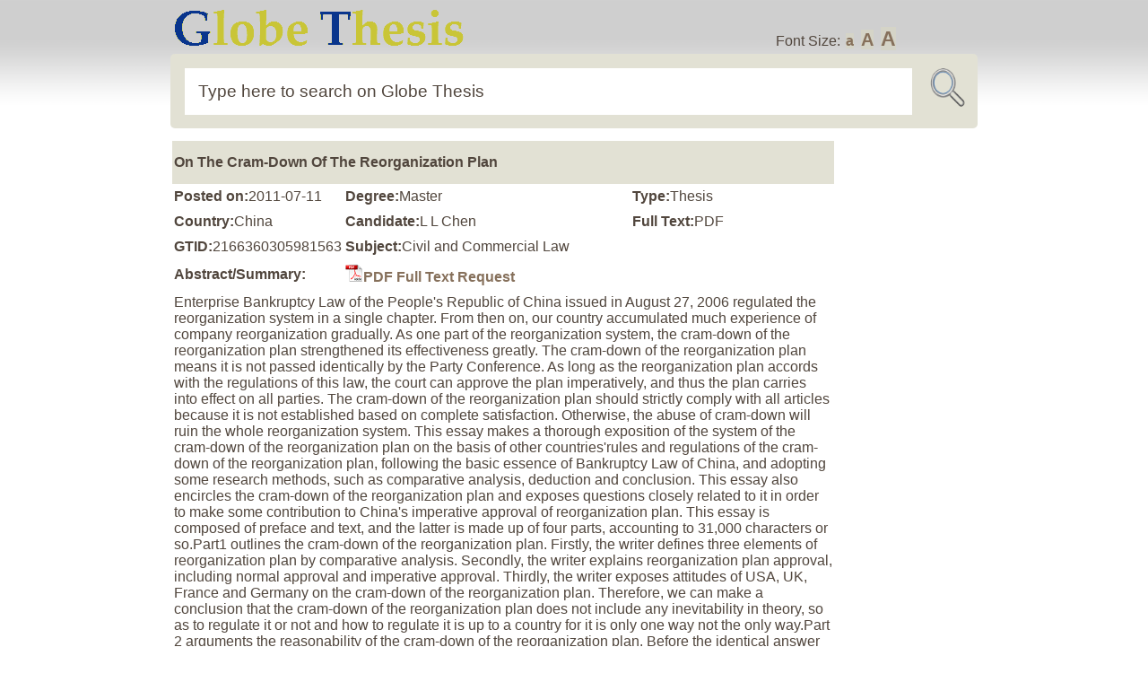

--- FILE ---
content_type: text/html; charset=UTF-8
request_url: https://www.globethesis.com/?t=2166360305981563
body_size: 3314
content:
<!DOCTYPE html PUBLIC "-//W3C//DTD XHTML 1.0 Transitional//EN" "http://www.w3.org/TR/xhtml1/DTD/xhtml1-transitional.dtd">
<html xmlns="http://www.w3.org/1999/xhtml">
<head>
<title>On The Cram-Down Of The Reorganization Plan</title>
<meta http-equiv="content-type" content="text/html; charset=UTF-8">
<meta name="keywords" content="cram-down; range of jurisdiction; acceptance principle of lowest limit; principle of fair treatment; principle of"creditor first"; principle of absolute optimization; ">
<meta name="description" content="Enterprise Bankruptcy Law of the People's Republic of China issued in August 27, 2006 regulated the reorganization system in a single chapter. From then on, our country accumulated much experience of ...">
<meta name="author" content="Globe Thesis">
<meta name="copyright" content="2006-2026 Globethesis.com">
<link rel="stylesheet" type="text/css" href="image/sc.css">
<link rel="shortcut icon" type="image/ico" href="image/icon.png">
<link rel="alternate" type="application/rss+xml" href="/?r=1">
<script type="text/javascript" src="image/js.js"></script>
</head>
<body>
<div id="header2" class="group">
<div id="wrap1" class="group"><a href="/"><img src="image/logo2.png"></a><div id="fs">Font Size: <a class="fs0" onclick="setfs('1')" href="javascript:void(0)">a</a> <a class="fs1" onclick="setfs('1.15')" href="javascript:void(0)">A</a> <a class="fs2" onclick="setfs('1.3')" href="javascript:void(0)">A</a></div></div>
<div id="wrap1" class="group"><form id="loc" class="group" method="post" action="/"><fieldset id="location"><input id="url" name="s" size="30" value="Type here to search on Globe Thesis" onfocus="if(this.value=='Type here to search on Globe Thesis'){this.value=''};" onblur="if(this.value==''){this.value='Type here to search on Globe Thesis'};" type="text"><input type="image" border="0" src="image/picon.png" name="Submit" id="icon2" value="Submit"></fieldset></form></div>
</div>
<div id="wrap1" class="group"><div id="wtext"><table><tr><td><table><tr><td id="top1" colspan="3"><h1>On The Cram-Down Of The Reorganization Plan</h1></td></tr><tr><td><b>Posted on:</b>2011-07-11</td><td><b>Degree:</b>Master</td><td><b>Type:</b>Thesis</td></tr><tr><td><b>Country:</b>China</td><td><b>Candidate:</b>L L Chen</td><td><b>Full Text:</b>PDF</td></tr><tr><td><b>GTID:</b>2166360305981563</td><td colspan="2"><b>Subject:</b>Civil and Commercial Law</td></tr><tr><td><b>Abstract/Summary:</b></td><td colspan="2"><a href="/?o=1&title=On+The+Cram-Down+Of+The+Reorganization+Plan&gtid=2166360305981563"><img src=image/pdf.jpg>PDF Full Text Request</a></td></tr><tr><td colspan="3">Enterprise Bankruptcy Law of the People's Republic of China issued in August 27, 2006 regulated the reorganization system in a single chapter. From then on, our country accumulated much experience of company reorganization gradually. As one part of the reorganization system, the cram-down of the reorganization plan strengthened its effectiveness greatly. The cram-down of the reorganization plan means it is not passed identically by the Party Conference. As long as the reorganization plan accords with the regulations of this law, the court can approve the plan imperatively, and thus the plan carries into effect on all parties. The cram-down of the reorganization plan should strictly comply with all articles because it is not established based on complete satisfaction. Otherwise, the abuse of cram-down will ruin the whole reorganization system. This essay makes a thorough exposition of the system of the cram-down of the reorganization plan on the basis of other countries'rules and regulations of the cram-down of the reorganization plan, following the basic essence of Bankruptcy Law of China, and adopting some research methods, such as comparative analysis, deduction and conclusion. This essay also encircles the cram-down of the reorganization plan and exposes questions closely related to it in order to make some contribution to China's imperative approval of reorganization plan. This essay is composed of preface and text, and the latter is made up of four parts, accounting to 31,000 characters or so.Part1 outlines the cram-down of the reorganization plan. Firstly, the writer defines three elements of reorganization plan by comparative analysis. Secondly, the writer explains reorganization plan approval, including normal approval and imperative approval. Thirdly, the writer exposes attitudes of USA, UK, France and Germany on the cram-down of the reorganization plan. Therefore, we can make a conclusion that the cram-down of the reorganization plan does not include any inevitability in theory, so as to regulate it or not and how to regulate it is up to a country for it is only one way not the only way.Part 2 arguments the reasonability of the cram-down of the reorganization plan. Before the identical answer to reorganization is provided, many countries have taken some measures, however, it is still necessary to analyze and expose the rational meaning inside the system of cram-down of the reorganization plan. In the first place, this text exposes countries and their needs of laws which represents their will have become more and more active so as to maintain the whole situation well under the circumstance of economic reality nowadays from the aspect of public interests. In the second place, the text analyzes risks of creditor and clarifies protection to creditor's interests by the system from the aspect of creditor. In the thirdly place, the text explains how to settle"clamp question"effectively through the cram-down system from the aspect of economic efficiency.Part 3 encircles the cram-down of the reorganization plan and exposes court's jurisdiction right and its boundary. For the one hand, the text explains relations between the court's functions in reorganization and other organizations, and for the other hand this text provides suggestions for professional judges on how to deal with difficulties when this cram-down concerns law and economy. This part puts forward three methods on the basis of comparative analysis and brings ideas suitable for our own country. It defines the boundary of jurisdiction in reorganization on the same basis.Part 4 mainly explains principles obeyed by the cram-down of the reorganization plan. First of all, the text summarizes four principles of imperative approval of reorganization plan in theory by analyzing the legislation of China, USA and Japan. In the next place, the text analyzes four principles one by one. Acceptance principle of lowest limit ensures that the cram-down of the reorganization plan is built on the minimum content to avoid autarchy by court; principle of fair treatment asks us to treat parties concerned fairly to avoid treating unfairly by strategic implementation; principle of"creditor first"protects the creditor's given rights and lays just foundations for the cram-down of the reorganization plan; principle of absolute optimization make the settlement order ruled by law be obeyed. All conditions approved imperatively by reorganization plan and the close protection system guarantee the interests of parties with different opinions well.</td></tr><tr><td><b>Keywords/Search Tags:</b></td><td colspan="2"><a href="/?a=6&k=cram-down">cram-down</a>, <a href="/?a=6&k=range+of+jurisdiction">range of jurisdiction</a>, <a href="/?a=6&k=acceptance+principle+of+lowest+limit">acceptance principle of lowest limit</a>, <a href="/?a=6&k=principle+of+fair+treatment">principle of fair treatment</a>, <a href="/?a=6&k=principle+of%22creditor+first%22">principle of"creditor first"</a>, <a href="/?a=6&k=principle+of+absolute+optimization">principle of absolute optimization</a></td></tr><tr><td colspan="3"><a href="/?o=1&title=On+The+Cram-Down+Of+The+Reorganization+Plan&gtid=2166360305981563"><img src=image/pdf.jpg>PDF Full Text Request</a></td></tr><tr><td colspan="3"><div id="bookbutton1"><b>Related items<b></div><div id="bookbutton2"><table><tr><td>1&nbsp;</td><td><a href="/?t=2416330620460607" target=_blank>The Research On The Cram-down System Of The Reorginazation Plan</a></td></tr><tr><td>2&nbsp;</td><td><a href="/?t=2206360155466298" target=_blank>On The Principle Of Patent Infringement</a></td></tr><tr><td>3&nbsp;</td><td><a href="/?t=2166360308478530" target=_blank>Studies On The Doctrine Of State Indemnity Liability</a></td></tr><tr><td>4&nbsp;</td><td><a href="/?t=2416330590460052" target=_blank>The Constitutionality Examination Of Compulsory Treatment Of General High School Enrollment In China</a></td></tr><tr><td>5&nbsp;</td><td><a href="/?t=2556307292997849" target=_blank>Study On Fair And Just Treatment In International Investment Law</a></td></tr><tr><td>6&nbsp;</td><td><a href="/?t=2556307037973959" target=_blank>Research On The Application Of The Principle Of Proportionality In Arbitration Cases Involving Fair And Equitable Treatment</a></td></tr><tr><td>7&nbsp;</td><td><a href="/?t=2166330335970690" target=_blank>On The Applicable Conditions Of Fair Liability With A Case Study On Li Kaiqiang And Song Lin's Traffic Accident</a></td></tr><tr><td>8&nbsp;</td><td><a href="/?t=2166360185453514" target=_blank>The Constitutional Basic Principles And The Intrinsic Links Between Themselves</a></td></tr><tr><td>9&nbsp;</td><td><a href="/?t=1116360182993864" target=_blank>Research On Principle Of Universal Jurisdiction</a></td></tr><tr><td>10&nbsp;</td><td><a href="/?t=2156360125458607" target=_blank>The Research On The Extraterriorial Application Of The Antimonopoly Law</a></td></tr></table></div></td></tr>
</table></td><td id="middle1"></td><td id="right1">
<div id="rhistory"></div>
</td></tr></table>
</div></div>
<div id="wrap1" class="group"><div id="bookbutton1"></div></div>
<hr>
<div id="wrap" class="group"> 
<div id="footer">Globe Thesis Copyright &#169; 2026. All Rights Reserved. |  <a  class="textWindow" href="/?p=1">Privacy</a> |  <a  class="textWindow" href="/?p=2">Copyright</a> | <a  class="textWindow" href="/?p=3">Contribute</a> | <a href="/?p=4">About</a> | <a  href="/?c=1">Contact </a> | <a href="/?r=1">RSS</a></div>
</div>
<script src="/image/view-history.js"></script>
<div style="display: none">
</div>
</body><script>'undefined'=== typeof _trfq || (window._trfq = []);'undefined'=== typeof _trfd && (window._trfd=[]),_trfd.push({'tccl.baseHost':'secureserver.net'},{'ap':'cpsh-oh'},{'server':'p3plzcpnl509338'},{'dcenter':'p3'},{'cp_id':'10627667'},{'cp_cl':'8'}) // Monitoring performance to make your website faster. If you want to opt-out, please contact web hosting support.</script><script src='https://img1.wsimg.com/traffic-assets/js/tccl.min.js'></script></html>

--- FILE ---
content_type: text/javascript
request_url: https://www.globethesis.com/image/view-history.js
body_size: 512
content:
// <![CDATA[
if(navigator.cookieEnabled){
     var tag = document.getElementById("rhistory");
     var N = 50;
     var listCount = 5;
     var myTitle = escape(document.title) + "^";
     var myUrl = escape(document.location.href) + "$";
     var expTime = new Date(new Date().setDate(new Date().getDate() + 500));
     var edp = "|; expires=" + expTime.toGMTString() + "; path=/"; 
     var allCookie = document.cookie; 
     if(allCookie.indexOf("news=") != -1 || allCookie.indexOf("$|") != -1){
         var myCookieStart = allCookie.indexOf("news=") + "news=".length;
         var myCookieEnd = allCookie.indexOf("$|",myCookieStart);
         var myCookieall = unescape(allCookie.substring(myCookieStart,myCookieEnd));
         var myCookie = myCookieall.split("$");
         var myCookieTit = new Array();
         var myCookieUrl = new Array();
         for(var i = 0; i < myCookie.length; i++){
             var myCookieOne = myCookie[i].split("^");
             myCookieTit[i] = myCookieOne[0];
             myCookieUrl[i] = myCookieOne[1];
         }
         var tagDat = "<b>Reading History</b><br>";
         for(var i =myCookieTit.length - 1; i >= 0; i--){
             var textCount = myCookieTit[i].replace(/[^\x00-\xff]/g,"aa").length;
             if(textCount <= N*2){
                 texts = myCookieTit[i];
             }else{
                 for(var a = N; a < textCount; a++){
                     texts = myCookieTit[i].substr(0,a);
                     if(texts.replace(/[^\x00-\xff]/g,"aa").length >= N*2){
                         texts += "..."
                         break;
                     }
                 }
             }
             tagDat += "<li><a href=\"" + myCookieUrl[i] + "\"" + " title=\"" + myCookieTit[i] + "\">" + texts + "</a></li>"
         }
     tag.innerHTML =tagDat;
     var newCookie = "";
     if(myCookie.length < listCount){
         for(i in myCookie){
             if(myCookieTit[i] == document.title) continue;
             newCookie += escape(myCookieTit[i]) + "^" + escape(myCookieUrl[i]) + "$" ;
         }
     }else{
         for(var i = 1; i < listCount; i++){
             if(myCookieTit[i] == document.title) continue;
             newCookie += escape(myCookieTit[i]) + "^" + escape(myCookieUrl[i]) + "$" ;
         }
     }
    if(document.title.indexOf(" - ") == -1) document.cookie = "news=" + newCookie + myTitle + myUrl + edp;
     }else{//
         if(document.title.indexOf(" - ") == -1) document.cookie = "news="+ myTitle + myUrl + edp;  
     }
}else{
     tag.innerHTML ="";
}
// ]]>

--- FILE ---
content_type: text/javascript
request_url: https://www.globethesis.com/image/js.js
body_size: 274
content:

var tfs=GetCookie('bookfs');

if (tfs != null){
document.write ('<style type="text/css">');
document.write ('#wtext{font-size: '+tfs+'em; }');
document.write ('</style>');
}


function GetCookieVal(offset)
{
var endstr = document.cookie.indexOf (";", offset);
if (endstr == -1)
endstr = document.cookie.length;
return unescape(document.cookie.substring(offset, endstr));
}

function SetCookie(name, value)
{
var expires = new Date();
expires.setTime(expires.getTime() + 12 * 30 * 24 * 60 * 60 * 1000);
document.cookie = name + "=" + value + ";expires=" + expires.toGMTString();
}

function DelCookie(name)
{
var exp = new Date();
exp.setTime (exp.getTime() - 1);
var cval = GetCookie (name);
document.cookie = name + "=" + cval + "; expires="+ exp.toGMTString();
}

function GetCookie(name)
{
var arg = name + "=";
var alen = arg.length;
var clen = document.cookie.length;
var i = 0;
while (i < clen)
{
var j = i + alen;
if (document.cookie.substring(i, j) == arg)
return GetCookieVal (j);
i = document.cookie.indexOf(" ", i) + 1;
if (i == 0) break;
}
return null;
}

function setfs(id){
document.getElementById('wtext').style.fontSize=id+"em";
SetCookie('bookfs',id);
}
